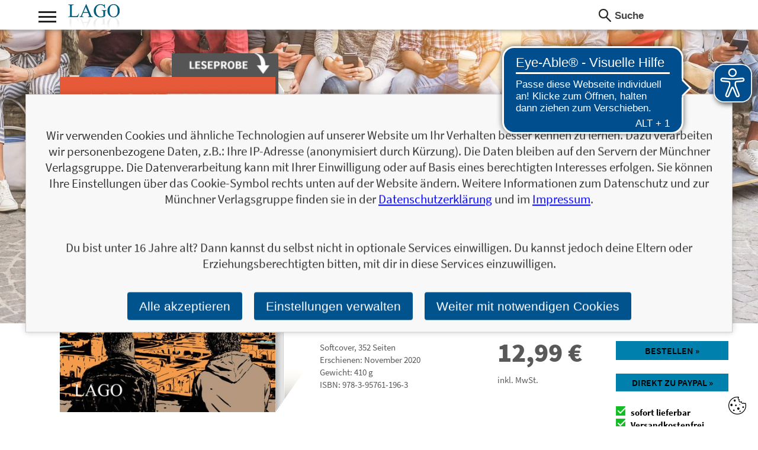

--- FILE ---
content_type: text/html; charset=utf-8
request_url: https://www.m-vg.de/lago/shop/article/20165-darius-der-grosse-fuehlt-sich-klein/
body_size: 8401
content:
<!DOCTYPE html>


<html lang="de" itemscope itemtype="http://schema.org/Book">
<head>
    <title>Darius der Große fühlt sich klein</title>
    <meta http-equiv="Content-Type" content="text/html; charset=utf-8"/>
    <meta name="viewport" content="width=device-width, initial-scale=1.0">

    
    <link rel="preload" href="/static/core/fonts/source-sans-pro-v14-latin-ext_latin-700.woff2?04c3a4ec1288" as="font">
    <link rel="preload" href="/static/core/fonts/source-sans-pro-v14-latin-ext_latin-italic.woff2?04c3a4ec1288" as="font">
    <link rel="preload" href="/static/core/fonts/source-sans-pro-v14-latin-ext_latin-regular.woff2?04c3a4ec1288" as="font">
    <link rel="preload" href="/static/core/fonts/source-sans-pro-v14-latin-ext_latin-900.woff2?04c3a4ec1288" as="font">
    <link rel="preload" href="/static/core/fonts/source-sans-pro-v14-latin-ext_latin-600.woff2?04c3a4ec1288" as="font">

    <link rel="stylesheet" href="/static/CACHE/css/output.69d0a77d7a4d.css" type="text/css">

    


    
    


    
    <meta name="description" content="Darius wei&amp;szlig; mehr &amp;uuml;ber die Gepflogenheiten von Hobbits als &amp;uuml;ber persische Traditionen. Doch sein erster Besuch im Iran wird sein Leben ver&amp;auml;ndern.&lt;br/&gt;Der depressive Teenager ist sich sicher, dass er dort genauso wenig dazugeh&amp;ouml;ren wird wie in den USA. Doch dann trifft er den Nachbarsjungen Sohrab. Von nun an verbringen sie die Tage gemeinsam, essen Faloodeh oder reden stundenlang an ihrem R&amp;uuml;ckzugsort &amp;uuml;ber den D&amp;auml;chern von Yazd.&lt;br/&gt;Gemeinsam mit Sohrab lernt Darius nicht nur die persische Kultur besser kennen, sondern vor allem sich selbst.&lt;br/&gt;Dieses Buch ist f&amp;uuml;r jeden, der sich manchmal verloren f&amp;uuml;hlt &amp;ndash; denn man kann sich wiederfinden.&lt;br/&gt;Ab 14 Jahren." />

    <!-- Schema.org information-->
    <meta itemprop="url" content="https://www.m-vg.de/lago/shop/article/20165-darius-der-grosse-fuehlt-sich-klein/">

    
    <meta itemprop="datePublished" content="2020-11-10">


    <!-- Twitter Card data -->
    <meta name="twitter:card" content="product">
    <meta name="twitter:site" content="Adib Khorram">
    <meta name="twitter:title" content="Darius der Große fühlt sich klein">
    <meta name="twitter:description" content="Darius wei&amp;szlig; mehr &amp;uuml;ber die Gepflogenheiten von Hobbits als &amp;uuml;ber persische Traditionen. Doch sein erster Besuch im Iran wird sein Leben ver&amp;auml;ndern.&lt;br/&gt;Der depressive Teenager ist sich sicher, dass er dort genauso wenig dazugeh&amp;ouml;ren wird wie in den USA. Doch dann trifft er den Nachbarsjungen Sohrab. Von nun an verbringen sie die Tage gemeinsam, essen Faloodeh oder reden stundenlang an ihrem R&amp;uuml;ckzugsort &amp;uuml;ber den D&amp;auml;chern von Yazd.&lt;br/&gt;Gemeinsam mit Sohrab lernt Darius nicht nur die persische Kultur besser kennen, sondern vor allem sich selbst.&lt;br/&gt;Dieses Buch ist f&amp;uuml;r jeden, der sich manchmal verloren f&amp;uuml;hlt &amp;ndash; denn man kann sich wiederfinden.&lt;br/&gt;Ab 14 Jahren.">
    

    
        
        
        
            <meta name="twitter:image" content="https://www.m-vg.de/mediafiles/Cover-2D/9783957611963.jpg.400x0_q85.jpg">
            <meta name="twitter:image:alt" content="Darius der Große fühlt sich klein">
        
    


    <meta name="twitter:data1" content="12,99 &euro;">
    <meta name="twitter:label1" content="Preis">
    <meta name="twitter:data2" content="Softcover, 352 Seiten">
    <meta name="twitter:label2" content="Produktinformationen">

    <!-- Open Graph data -->
    <meta property="og:title" content="Darius der Große fühlt sich klein" />

    

    <meta property="og:type" content="book" />
    <meta property="book:author" content="Adib Khorram">
    <meta property="book:isbn" content="978-3-95761-196-3">
    <meta property="book:release_date" content="2020-11-10">
    <meta property="book:tag" content="[&#x27;Adib Khorram&#x27;]">
    <meta property="book:tag" content="lago">
    <meta property="book:tag" content="Münchner Verlagsgruppe GmbH">

    
        
        
        
            <meta property="og:image" content="https://www.m-vg.de/mediafiles/Cover-2D/9783957611963.jpg.400x0_q85.jpg" />
            <meta property="og:image:secure_url" content="https://www.m-vg.de/mediafiles/Cover-2D/9783957611963.jpg.400x0_q85.jpg">
            <meta name="twitter:image:alt" content="Darius der Große fühlt sich klein">
        
    



    <meta property="og:url" content="https://www.m-vg.de/lago/shop/article/20165-darius-der-grosse-fuehlt-sich-klein/" />
    <meta property="og:description" content="Darius wei&amp;szlig; mehr &amp;uuml;ber die Gepflogenheiten von Hobbits als &amp;uuml;ber persische Traditionen. Doch sein erster Besuch im Iran wird sein Leben ver&amp;auml;ndern.&lt;br/&gt;Der depressive Teenager ist sich sicher, dass er dort genauso wenig dazugeh&amp;ouml;ren wird wie in den USA. Doch dann trifft er den Nachbarsjungen Sohrab. Von nun an verbringen sie die Tage gemeinsam, essen Faloodeh oder reden stundenlang an ihrem R&amp;uuml;ckzugsort &amp;uuml;ber den D&amp;auml;chern von Yazd.&lt;br/&gt;Gemeinsam mit Sohrab lernt Darius nicht nur die persische Kultur besser kennen, sondern vor allem sich selbst.&lt;br/&gt;Dieses Buch ist f&amp;uuml;r jeden, der sich manchmal verloren f&amp;uuml;hlt &amp;ndash; denn man kann sich wiederfinden.&lt;br/&gt;Ab 14 Jahren." />
    <meta property="og:locale" content="de_DE">



    

    

    
    

    
    <script async src="https://cdn.eye-able.com/configs/m-vg.de.js"></script>
    <script async src="https://cdn.eye-able.com/public/js/eyeAble.js"></script>

</head>

<body class="client_lago">

<div id="page">
    <header>
        <div class="maxwidth">
            <div id="nav_icon_wrapper" class="noprint">
                <div id="nav_icon">
                    <div class="nav_line nav_line1"></div>
                    <div class="nav_line nav_line2"></div>
                    <div class="nav_line nav_line3"></div>
                </div>
            </div>
            
                <div itemscope itemprop="publisher" itemtype="http://schema.org/Organization">
                    <meta itemprop="name" content="LAGO">
                <a id="logo" itemprop="url" content="/lago/shop/home/" href="/lago/shop/home/">
                    <div class="light-mode">
                        <img src="/static/core/gfx/header/logo-lago.png"
                     alt="LAGO"
                     srcset="/static/core/gfx/header/logo-lago@2x.png 2x"
                     itemprop="logo">
                    </div>
                    <div class="dark-mode">
                        <img src="/static/core/gfx/header/logo-lago_dark_mode.png"
                     alt="LAGO"
                     srcset="/static/core/gfx/header/logo-lago@2x_dark_mode.png 2x"
                     itemprop="logo">
                    </div>
                </a>
                </div>
            

            <div class="right">
                <form action="/search/" method="get" class="keywordsearch left">
                    <span class="icon"></span>
                    <input type="text" name="q" value="" placeholder="Suche"
                           onfocus="this.placeholder = ''" onblur="this.placeholder = 'Suche'"/>
                </form>

                




                
            </div>

            
            
            <nav>
                <div class="col col1">
                    <div class="item">
                        <h3>Themen</h3>
                        <ul>
                        
                            
                                <li>
                                    <a href="/lago/shop/kategorie/301-politik-gesellschaft/">Politik &amp; Gesellschaft</a>
                                </li>
                            
                                <li>
                                    <a href="/lago/shop/kategorie/302-sex-erotik/">Sex &amp; Erotik</a>
                                </li>
                            
                                <li>
                                    <a href="/lago/shop/kategorie/313-unterhaltung/">Unterhaltung</a>
                                </li>
                            
                                <li>
                                    <a href="/lago/shop/kategorie/314-biografien-schicksale/">Biografien &amp; Schicksale</a>
                                </li>
                            
                                <li>
                                    <a href="/lago/shop/kategorie/369-spannung-true-crime/">Spannung &amp; True Crime</a>
                                </li>
                            
                                <li>
                                    <a href="/lago/shop/kategorie/371-young-adult/">Young Adult</a>
                                </li>
                            
                                <li>
                                    <a href="/lago/shop/kategorie/372-liebe/">Liebe</a>
                                </li>
                            
                                <li>
                                    <a href="/lago/shop/kategorie/373-historischer-roman/">Historischer Roman</a>
                                </li>
                            
                                <li>
                                    <a href="/lago/shop/kategorie/398-fantasy-science-fiction/">Fantasy &amp; Science Fiction</a>
                                </li>
                            
                                <li>
                                    <a href="/lago/shop/kategorie/417-poesie/">Poesie</a>
                                </li>
                            
                                <li>
                                    <a href="/lago/shop/kategorie/420-spannung/">Spannung</a>
                                </li>
                            
                                <li>
                                    <a href="/lago/shop/kategorie/423-new-adult/">New Adult</a>
                                </li>
                            
                                <li>
                                    <a href="/lago/shop/kategorie/425-ausfuellen-und-schenken/">Ausfüllen und Schenken</a>
                                </li>
                            
                                <li>
                                    <a href="/lago/shop/kategorie/426-kalender/">Kalender</a>
                                </li>
                            
                        
                        </ul>
                    </div>
                </div>
                <div class="col col2">
                
                    <div class="item">
                        <h3>Titel</h3>
                        <div class="list">
                            
                            <a href="/search/?tl=1">1</a>
                            
                            <a href="/search/?tl=2">2</a>
                            
                            <a href="/search/?tl=3">3</a>
                            
                            <a href="/search/?tl=4">4</a>
                            
                            <a href="/search/?tl=5">5</a>
                            
                            <a href="/search/?tl=6">6</a>
                            
                            <a href="/search/?tl=7">7</a>
                            
                            <a href="/search/?tl=8">8</a>
                            
                            <a href="/search/?tl=9">9</a>
                            
                            <a href="/search/?tl=A">A</a>
                            
                            <a href="/search/?tl=B">B</a>
                            
                            <a href="/search/?tl=C">C</a>
                            
                            <a href="/search/?tl=D">D</a>
                            
                            <a href="/search/?tl=E">E</a>
                            
                            <a href="/search/?tl=F">F</a>
                            
                            <a href="/search/?tl=G">G</a>
                            
                            <a href="/search/?tl=H">H</a>
                            
                            <a href="/search/?tl=I">I</a>
                            
                            <a href="/search/?tl=J">J</a>
                            
                            <a href="/search/?tl=K">K</a>
                            
                            <a href="/search/?tl=L">L</a>
                            
                            <a href="/search/?tl=M">M</a>
                            
                            <a href="/search/?tl=N">N</a>
                            
                            <a href="/search/?tl=O">O</a>
                            
                            <a href="/search/?tl=P">P</a>
                            
                            <a href="/search/?tl=Q">Q</a>
                            
                            <a href="/search/?tl=R">R</a>
                            
                            <a href="/search/?tl=S">S</a>
                            
                            <a href="/search/?tl=T">T</a>
                            
                            <a href="/search/?tl=U">U</a>
                            
                            <a href="/search/?tl=V">V</a>
                            
                            <a href="/search/?tl=W">W</a>
                            
                            <a href="/search/?tl=X">X</a>
                            
                            <a href="/search/?tl=Y">Y</a>
                            
                            <a href="/search/?tl=Z">Z</a>
                            
                        </div>
                    </div>
                </div>
                
                <div class="col col4">
                    <div class="item">
                        <h3>Verlag</h3>
                        
                        
<ul>

    <li><a href="/ansprechpartner/">Ansprechpartner*innen</a></li>

    <li><a href="/Foreign-rights/">Foreign rights</a></li>

    <li><a href="/verlagsprogramm/">Verlagsprogramm</a></li>

    <li><a href="/nachhaltigkeit/">Nachhaltigkeit</a></li>

    <li><a href="/infos_blogger/">Für Blogger*innen</a></li>

    <li><a href="/handel/">Handel</a></li>

    <li><a href="/presse/">Presse</a></li>

    <li><a href="/manuskripteinsendungen/">Manuskripteinsendungen</a></li>

    <li><a href="/barrierefreiheit/">Barrierefreiheit</a></li>

    <li><a href="/jobs-und-karriere/">Unsere Stellenanzeigen</a></li>

    <li><a href="/wir-als-arbeitgeber/">Wir als Arbeitgeber</a></li>

    <li><a href="/unsere-verantwortung/">Unsere Verantwortung</a></li>

    <li><a href="/agb/">AGB</a></li>

    <li><a href="/impressum/">Impressum</a></li>

    <li><a href="/datenschutz/">Datenschutz</a></li>

    <li><a href="/kontakt/">Kontakt</a></li>
</ul>

                    </div>
                </div>
                <div class="col col5 last">
                    <div class="item">
                        <h3>Verlagsgruppe</h3>
                        <ul class="light-mode">
                            <li><a href="/"><img
                                    src="/static/core/gfx/header/logo-muenchner-verlagsgruppe.png"
                                    srcset="/static/core/gfx/header/logo-muenchner-verlagsgruppe%402x.png 2x"
                                    alt="Münchner Verlagsguppe"/></a></li>
                            <li><a href="/riva/shop/home/"><img
                                    src="/static/core/gfx/header/logo-riva.png"
                                    srcset="/static/core/gfx/header/logo-riva%402x.png 2x"
                                    alt="riva"/></a></li>
                            <li><a href="/mvg/shop/home/"><img
                                    src="/static/core/gfx/header/logo-mvg.png"
                                    srcset="/static/core/gfx/header/logo-mvg%402x.png 2x"
                                    alt="mvg"/></a></li>
                            <li><a href="/lago/shop/home/"><img
                                    src="/static/core/gfx/header/logo-lago.png"
                                    srcset="/static/core/gfx/header/logo-lago%402x.png 2x"
                                    alt="LAGO"/></a></li>
                            <li><a href="/audio-verlag-muenchen/shop/home/"><img
                                    src="/static/core/gfx/header/logo-audio-verlag-muenchen.png"
                                    srcset="/static/core/gfx/header/logo-audio-verlag-muenchen%402x.png 2x"
                                    alt="LAGO"/></a></li>
                            <li><a href="/finanzbuchverlag/shop/home/"><img
                                    src="/static/core/gfx/header/logo-finanzbuchverlag.png"
                                    srcset="/static/core/gfx/header/logo-finanzbuchverlag%402x.png 2x"
                                    alt="Finanzbuch Verlag"/></a></li>
                            <li><a href="/redline/shop/home/"><img
                                    src="/static/core/gfx/header/logo-redline.png"
                                    srcset="/static/core/gfx/header/logo-redline%402x.png 2x"
                                    alt="REDLINE"/></a></li>
                            <li><a href="/mi/shop/home/"><img
                                    src="/static/core/gfx/header/logo-mi.png"
                                    srcset="/static/core/gfx/header/logo-mi%402x.png 2x"
                                    alt="mi"/></a></li>
                        </ul>
                        <ul class="dark-mode">
                            <li><a href="/"><img
                                    src="/static/core/gfx/header/logo-muenchner-verlagsgruppe_dark_mode.png"
                                    srcset="/static/core/gfx/header/logo-muenchner-verlagsgruppe%402x_dark_mode.png 2x"
                                    alt="Münchner Verlagsguppe"/></a></li>
                            <li><a href="/riva/shop/home/"><img
                                    src="/static/core/gfx/header/logo-riva_dark_mode.png"
                                    srcset="/static/core/gfx/header/logo-riva%402x_dark_mode.png 2x"
                                    alt="riva"/></a></li>
                            <li><a href="/mvg/shop/home/"><img
                                    src="/static/core/gfx/header/logo-mvg_dark_mode.png"
                                    srcset="/static/core/gfx/header/logo-mvg%402x_dark_mode.png 2x"
                                    alt="mvg"/></a></li>
                            <li><a href="/lago/shop/home/"><img
                                    src="/static/core/gfx/header/logo-lago_dark_mode.png"
                                    srcset="/static/core/gfx/header/logo-lago%402x_dark_mode.png 2x"
                                    alt="LAGO"/></a></li>
                            <li><a href="/audio-verlag-muenchen/shop/home/"><img
                                    src="/static/core/gfx/header/logo-audio-verlag-muenchen_dark_mode.png"
                                    srcset="/static/core/gfx/header/logo-audio-verlag-muenchen%402x_dark_mode.png 2x"
                                    alt="LAGO"/></a></li>
                            <li><a href="/finanzbuchverlag/shop/home/"><img
                                    src="/static/core/gfx/header/logo-finanzbuchverlag_dark_mode.png"
                                    srcset="/static/core/gfx/header/logo-finanzbuchverlag%402x_dark_mode.png 2x"
                                    alt="Finanzbuch Verlag"/></a></li>
                            <li><a href="/redline/shop/home/"><img
                                    src="/static/core/gfx/header/logo-redline_dark_mode.png"
                                    srcset="/static/core/gfx/header/logo-redline%402x_dark_mode.png 2x"
                                    alt="REDLINE"/></a></li>
                            <li><a href="/mi/shop/home/"><img
                                    src="/static/core/gfx/header/logo-mi_dark_mode.png"
                                    srcset="/static/core/gfx/header/logo-mi%402x_dark_mode.png 2x"
                                    alt="mi"/></a></li>
                        </ul>
                    </div>
                </div>
                <div class="clear"></div>

                <form action="/search/" method="get" id="search-form" class="keywordsearch mobileonly">
                    <span class="icon"></span>
                    <input type="text" name="q" value="" placeholder="Suche" onfocus="this.placeholder = ''"
                           onblur="this.placeholder = 'Suche'" />
                </form>

                <div class="light-mode">
                    <div class="footerimg"><a href="/"><img src="/static/core/gfx/mvg_logo.png"
                                                    srcset="/static/core/gfx/mvg_logo2x.png 2x"
                                                    alt="mvg"/></a></div>
                </div>
                <div class="dark-mode">
                    <div class="footerimg"><a href="/"><img src="/static/core/gfx/mvg_logo_dark_mode.png"
                                                    srcset="/static/core/gfx/mvg_logo2x_dark_mode.png 2x"
                                                    alt="mvg"/></a></div>
                </div>
            </nav>


        </div>
    </header>

    <div id="content">


        


        


<style>
    button.button.signal {
        display: block;
        width: 100%;
        text-align: center;
        padding-left: 0;
        padding-right: 0;
        font-family: "Source Sans Pro", sans-serif;
    }

    #loading-spinner span {
        filter: blur(0.9px);
    }

    #loading-spinner {
        display: none;
        background-image: url(/static/core/img/loading-spin-ppd.gif);
        background-repeat: no-repeat;
        background-position: center;
        opacity: 0.4;
        background-size: auto 36px;
    }

</style>

<!-- Motiv Buchdetail -->
<section class="element_detail_motiv borderbottom">
    <div class="bgimage">
        <div class="inner">
            <div class="maxwidth">
            

    
    
    
    

    
     
     
    
    
    
    
    
    

    <div class="bookimage h-l effect3d s-l softcover extract">
        <div class="bookinner">
            
            <div class="cover-wrapper" style="background-image: url('/mediafiles/Cover-2D/9783957611963.jpg.400x0_q85.jpg');">

                <div class="image-extract-wrapper">

                    <div itemprop="image" itemscope itemtype="http://schema.org/ImageObject">
                        <picture>
                            <source srcset="/mediafiles/Cover-2D/9783957611963.jpg.150x0_q85.jpg, /mediafiles/Cover-2D/9783957611963.jpg.400x0_q85.jpg 2x" media="(max-width: 499px)">
                            <img itemprop="url" class="itemimg" src="/mediafiles/Cover-2D/9783957611963.jpg.400x0_q85.jpg" srcset="/mediafiles/Cover-2D/9783957611963.jpg.800x0_q85.jpg 2x"
                                 alt="Darius der Große fühlt sich klein">
                        </picture>
                    </div>

                    
                    <a href="/mediafiles/Leseprobe/9783957611963.pdf" target="_blank">
                        <img class="extract" src="/static/core/gfx/leseprobe.png"
                             srcset="/static/core/gfx/leseprobe2x.png 2x" alt="Leseprobe"/>
                    </a>
                    

                </div>

                <div class="pages">
                    <div class="pagestop"></div>
                    <div class="pagesbottom"></div>
                </div>

                <div class="shadow-wrapper">
                    <img class="shadow" src="/static/core/gfx/bookbig-book-shadow.png" alt=""/>
                </div>

            </div>
            
        </div>
    </div>

            </div>
        </div>
    </div>
    <div class="textrow maxwidth">
        <div class="detailinfo">
        
            <h3>
                
                    <span  itemscope="" itemtype="http://schema.org/Person" itemprop="author" >
                        <span  itemprop="name" >Adib Khorram</span> 
                    </span>
                
            </h3>
        
            <h1 itemprop="name">Darius der Große fühlt sich klein</h1>
        
        </div>
    </div>
    <div class="maxwidth">
        <div class="infos">
            <div class="text">
                <div class="col col1">
                    
                    <div clasS="infos">
                        <span>Softcover</span>, <span itemprop="numberOfPages">352</span> Seiten
                    </div>
                    
                
                    <div class="infos">
                    
                        Erschienen: November 2020
                    
                    </div>
                
                
                    <div class="infos">Gewicht: 410&nbsp;g</div>
                
                
                    <div class="infos">ISBN: <span itemprop="isbn">978-3-95761-196-3</span></div>
                
                </div>
                <div class="col col2" itemprop="offers" itemscope itemtype="http://schema.org/Offer">
                    <div class="price" itemprop="price" content="12.99">12,99 <span itemprop="priceCurrency" content="EUR">&euro;</span></div>
                    <div class="infos">inkl. MwSt.</div>
                    <meta itemprop="url" content="https://www.m-vg.de/lago/shop/article/20165-darius-der-grosse-fuehlt-sich-klein/">
                    <link itemprop="availability" href="https://schema.org/InStock" />
                    <meta itemprop="availabilityStarts" content="2020-11-10T05:00+0100">
                </div>
                <div class="col col3">
                    <div class="order">
                        <a href="/shop/cart/sofortkauf/20165/" rel="nofollow" class="button signal">
                            
                            Bestellen &raquo;
                            
                        </a>
                    </div>
                    
                    <div class="order">
                        <form onsubmit="return submit_to_telecash(this);" action="https://www.ipg-online.com/connect/gateway/processing" method="post">
                            <button class="button signal" >Direkt zu Paypal &raquo;</button>
                        </form>
                        <button id="loading-spinner" class="button signal" disabled><span>Direkt zu Paypal &raquo;</span></button>
                    </div>
                    
                    
                    
                        <div class="infos">
                            <div class="delivery">
                                <div class="status available">
                                    sofort lieferbar
                                </div>
                            </div>
                        </div>
                    
                    
                    <div class="infos delivery">
                        <div class="status available">
                            Versandkostenfrei <br/>
                            innerhalb Deutschlands
                        </div>
                    </div>
                    
                </div>
            </div>
        </div>

        <div class="sharebar">
            <a href="https://www.facebook.com/sharer/sharer.php?u=https%3A//www.m-vg.de/lago/shop/article/20165-darius-der-grosse-fuehlt-sich-klein/"
               class="share fb">
                <span class="icon"></span>
                <span class="text">Facebook</span>
            </a>
            <a href="https://twitter.com/home?status=https%3A//www.m-vg.de/lago/shop/article/20165-darius-der-grosse-fuehlt-sich-klein/" class="share tw">
                <span class="icon"></span>
                <span class="text">Twitter</span>
            </a>
        </div>
    </div>

</section>




    
    
    
<style type="text/css">
    .element_detail_motiv .bgimage .inner {
        background-image: url(/mediafiles/kategorie/hintergrund/young_adult.jpg.1600x0_q85.jpg);
    }
    @media
    only screen and (-webkit-min-device-pixel-ratio: 2),
    only screen and (   min--moz-device-pixel-ratio: 2){
    .element_detail_motiv .bgimage .inner{
        background-image: url(/mediafiles/kategorie/hintergrund/young_adult.jpg.3200x0_q85.jpg);
    }
    }
    @media only screen and(max-width: 480px){
    .element_detail_motiv .bgimage .inner{
        background-image: url(/mediafiles/kategorie/hintergrund/young_adult.jpg.960x0_q85.jpg);
    }
    }

</style>








<!-- Baustein: Aus dem Inhalt -->
<section class="element_detail_inhalt borderbottom cols">
    <div class="maxwidth">
        <div class="col-left">
            <h2 class="element_headline">Aus dem Inhalt</h2>
        </div>
        <div class="text col-right textstyle">
            <div itemprop="description">Darius wei&szlig; mehr &uuml;ber die Gepflogenheiten von Hobbits als &uuml;ber persische Traditionen. Doch sein erster Besuch im Iran wird sein Leben ver&auml;ndern.<br/>Der depressive Teenager ist sich sicher, dass er dort genauso wenig dazugeh&ouml;ren wird wie in den USA. Doch dann trifft er den Nachbarsjungen Sohrab. Von nun an verbringen sie die Tage gemeinsam, essen Faloodeh oder reden stundenlang an ihrem R&uuml;ckzugsort &uuml;ber den D&auml;chern von Yazd.<br/>Gemeinsam mit Sohrab lernt Darius nicht nur die persische Kultur besser kennen, sondern vor allem sich selbst.<br/>Dieses Buch ist f&uuml;r jeden, der sich manchmal verloren f&uuml;hlt &ndash; denn man kann sich wiederfinden. Ab 14 Jahren.</div>

            <div class="infos">
                <ul>
                    
                    <li><a href="/mediafiles/Leseprobe/9783957611963.pdf" target="_blank">Zur Leseprobe</a></li>
                    
                    
                </ul>
            </div>
        </div>
    </div>
</section>


<!-- Baustein: andere Ausgaben -->








<!-- Baustein: Warnhinweise -->


<!-- Baustein: Autoren -->

<section class="element_detail_autoren borderbottom cols">
    
    
    <div class="maxwidth">
        <div class="col-left">
            <h2 class="element_headline">
                

                    Über Adib Khorram

                
            </h2>
        </div>
        <div class="col-right">
            <div class="autor">
                
                
                
                <div class="image"><img src="/mediafiles/Autorenfotos/Khorram_Adib_3016828_129792_final_PRINT.jpg.90x0_q85.jpg" srcset="/mediafiles/Autorenfotos/Khorram_Adib_3016828_129792_final_PRINT.jpg.180x0_q85.jpg 2x" alt="Adib Khorram"/></div>
                
                
                
                
                <div class="text textstyle">
                    Adib Khorram lebt in Kansas City, Missouri. Wenn er gerade nicht schreibt (oder seinem Tagesjob als Grafikdesigner nachgeht), versucht er, seinen Schwimmrekord zu brechen, zu lernen, wie man einen Lutz springt oder er macht sich einfach eine Tasse Oolong-Tee ziehen.
                </div>
                
                <div class="infos">
                <ul><li><a href="/autor/9652-adib-khorram/">Zum Profil von Adib Khorram</a></li></ul>
                </div>
                 
                
                

            </div>
        </div>
    </div>
    
    
</section>



<!-- Baustein: Newsletter -->
<section class="element_detail_presse borderbottom cols">
    <div class="maxwidth">
        <div class="col-left">
            <h2 class="element_headline">Newsletter</h2>
        </div>
        <div class="col-right element_cart1_address">
        
            



<form class="newsletter_subscription formstyle" method="POST" action="/news/generic/">

    <input type="hidden" name="csrfmiddlewaretoken" value="I7eMGwE5hCUDlYwqT6dLsHgd6RmfuHJNfwJ8GIOAVWMHnh9YQQnQgL6scUdPeQxf">

    <input type="hidden" name="sammelaktion" value="9">
    <input type="hidden" name="incentive" value="">
    <input type="hidden" name="source" value="/lago/shop/article/20165-darius-der-grosse-fuehlt-sich-klein/ ">
    <input type="hidden" name="code" value="">
    <input type="hidden" name="interesse" value="9783957611963">
    <input type="hidden" name="email_sent_url" value="/news/generic/eingetragen/">
    <input type="hidden" name="danke_url" value="/news/generic/danke/">
    <input type="hidden" name="hash" value="Ii9uZXdzL2dlbmVyaWMvZWluZ2V0cmFnZW4vL25ld3MvZ2VuZXJpYy9kYW5rZS85Ig:1vioZb:bXZngdFN_mFSCeWGNnzClqwy1CBDBK5t-3vUxLkgREM">
    <input type="text" name="email" style="display: none;"> 

    <div class="row headline">
        <div class="item">
            <p>
                Ja, ich will mit dem kostenlosen LAGO-Newsletter über die aktuellen Neuerscheinungen und Aktionen informiert bleiben.
            </p>
        </div>
    </div>

    <div class="row">
        <div class="item ">
            <label for="newsletter_email">E-Mail-Adresse:</label>


            <input id="newsletter_email" name="adresse" type="email" />
            <input type="submit" id="newsletter-button" class="button signal"
                   value="Jetzt bestellen!" />
        </div>
    </div>

    <div class="row headline">
        <div class="item newsletter_subscription_response">
        </div>
    </div>
</form>




        
        </div>
    </div>
</section>



<!-- Baustein: Pressekontakt -->
<section class="element_detail_presse cols">
    <div class="maxwidth">
        <div class="col-left">
            <h2 class="element_headline">Pressekontakt</h2>
        </div>
        <div class="col-right">
            <div class="adresse">
                Münchner Verlagsgruppe GmbH<br/>
                Presseabteilung<br/>
                Türkenstraße 89<br/>
                80799 München<br/>
                <a href="mailto:presse@m-vg.de?subject=Frage%20zu%3A%20%C2%BBDarius%20der%20Gro%C3%9Fe%20f%C3%BChlt%20sich%20klein%C2%AB">presse@m-vg.de</a>
            </div>
            <div class="infos">
                <!-- TODO: auf neues Medien Modell umschreiben, so wie schon bei Leseprobe  -->
                
    <ul>
        
        <li><a href="/mediafiles/Cover-2D/9783957611963.jpg" target="_blank">Highres Buchcover 2D JPG</a></li>
        
        
        <li><a href="/mediafiles/Cover-3D/9783957611963.png" target="_blank">Highres Buchcover 3D</a></li>
        
        
        <li><a href="/mediafiles/Leseprobe/9783957611963.pdf" target="_blank">Leseprobe PDF</a></li>
        
        
        
    </ul>

                <p>
                    Für Ihre journalistische Arbeit stehen wir Ihnen gerne zur Verfügung. Bitte besuchen Sie unseren
                    Pressebereich für weitere Informationen.
                </p>
            </div>
        </div>
    </div>
</section>


<script id="jsonld_artikel" type="application/ld+json">
    {
        "@context": "https://schema.org",
        "@type": "Product",
        "name": "Darius der Große fühlt sich klein",
        "gtin13": "9783957611963",
        "image": ["/mediafiles/Cover-2D/9783957611963.jpg"],
        "description": "Darius wei&szlig; mehr &uuml;ber die Gepflogenheiten von Hobbits als &uuml;ber persische Traditionen. Doch sein erster Besuch im Iran wird sein Leben ver&auml;ndern.Der depressive Teenager ist sich sicher, dass er dort genauso wenig dazugeh&ouml;ren wird wie in den USA. Doch dann trifft er den Nachbarsjungen Sohrab. Von nun an verbringen sie die Tage gemeinsam, essen Faloodeh oder reden stundenlang an ihrem R&uuml;ckzugsort &uuml;ber den D&auml;chern von Yazd.Gemeinsam mit Sohrab lernt Darius nicht nur die persische Kultur besser kennen, sondern vor allem sich selbst.Dieses Buch ist f&uuml;r jeden, der sich manchmal verloren f&uuml;hlt &ndash; denn man kann sich wiederfinden. Ab 14 Jahren.",
        "brand": {
            "@type": "Brand",
            "name": "LAGO",
            "url": "/lago/shop/home/",
            "logo": ["/static/core/gfx/header/logo-lago.png", "/static/core/gfx/header/logo-lago_dark_mode.png"]
        },
        "offers": {
            "@type": "Offer",
            "url": "https://www.m-vg.de/lago/shop/article/20165-darius-der-grosse-fuehlt-sich-klein/",
            "priceCurrency": "EUR",
            "price": "12.99",
            "availability": "https://schema.org/InStock",
            "availabilityStarts": "2020-11-10T05:00+0100"
        }
    }
</script>



<script>
    function submit_to_telecash(e) {
        e.preventDefault;

        $(e).hide();
        $("#loading-spinner").show();

        /* verhindert, dass die Form doppelt abgeschickt wird (multiple klicks hintereinander) */
        var el = $(e).find('button')[0];

        $(el).prop('disabled', true);

        /*
        setTimeout(function(){
            $(el).prop('disabled', false);
        }, 3000);
        */


        var a_pk = "20165";
        var csrf_token = "I7eMGwE5hCUDlYwqT6dLsHgd6RmfuHJNfwJ8GIOAVWMHnh9YQQnQgL6scUdPeQxf";
        var url_to = '/shop/bestellung/neu/';
        $.ajax({
            type: 'POST',
            dataType: "json",
            url: url_to,
            headers: {"X-CSRFToken": csrf_token},
            data: {artikel_pk: a_pk},
            success: function(data) {
                $.each(data, function(key, v){
                    var input = $("<input>", {'type': 'hidden', 'name': key, 'value': v});
                    $(e).append(input);
                });
                e.submit();
            }
        });

        return false;
    }
</script>



    </div>

    <footer>
        <div class="maxwidth">
            <div class="left">
                <div class="box">
                    <h3>Kontakt & Produktinfos</h3>
                    <div class="inner">
                        Münchner Verlagsgruppe GmbH<br/>
                        Türkenstraße 89<br/>
                        80799 München<br/>
                        <br/>
                        Tel: +49 89 65 12 85 -0<br/>
                        E-Mail: <a href="mailto:info@m-vg.de">info@m-vg.de</a><br/>
                        <br/>
                        <div class="footerimg"><img src="/static/core/gfx/footer_logo.png" alt=""/></div>
                                                    <!--srcset="/static/core/gfx/footer_logo2x.png 2x"-->
                    </div>
                </div>
            </div>
            <div class="right">
                
                <div class="col col2">
                    <div class="item">
                        <h3>Bücher</h3>
                        <ul>
                            <li><a href="/lago/shop/demnaechst/">Erscheint demnächst</a></li>
                            <li><a href="/lago/shop/neuheiten/">Neuerscheinungen</a></li>
                        </ul>
                    </div>
                </div>
                

                <div class="col col3">
                    <div class="item">
                        <h3>Titel</h3>
                        <div class="list">
                            
                            <a href="/search/?tl=1">1</a>
                            
                            <a href="/search/?tl=2">2</a>
                            
                            <a href="/search/?tl=3">3</a>
                            
                            <a href="/search/?tl=4">4</a>
                            
                            <a href="/search/?tl=5">5</a>
                            
                            <a href="/search/?tl=6">6</a>
                            
                            <a href="/search/?tl=7">7</a>
                            
                            <a href="/search/?tl=8">8</a>
                            
                            <a href="/search/?tl=9">9</a>
                            
                            <a href="/search/?tl=A">A</a>
                            
                            <a href="/search/?tl=B">B</a>
                            
                            <a href="/search/?tl=C">C</a>
                            
                            <a href="/search/?tl=D">D</a>
                            
                            <a href="/search/?tl=E">E</a>
                            
                            <a href="/search/?tl=F">F</a>
                            
                            <a href="/search/?tl=G">G</a>
                            
                            <a href="/search/?tl=H">H</a>
                            
                            <a href="/search/?tl=I">I</a>
                            
                            <a href="/search/?tl=J">J</a>
                            
                            <a href="/search/?tl=K">K</a>
                            
                            <a href="/search/?tl=L">L</a>
                            
                            <a href="/search/?tl=M">M</a>
                            
                            <a href="/search/?tl=N">N</a>
                            
                            <a href="/search/?tl=O">O</a>
                            
                            <a href="/search/?tl=P">P</a>
                            
                            <a href="/search/?tl=Q">Q</a>
                            
                            <a href="/search/?tl=R">R</a>
                            
                            <a href="/search/?tl=S">S</a>
                            
                            <a href="/search/?tl=T">T</a>
                            
                            <a href="/search/?tl=U">U</a>
                            
                            <a href="/search/?tl=V">V</a>
                            
                            <a href="/search/?tl=W">W</a>
                            
                            <a href="/search/?tl=X">X</a>
                            
                            <a href="/search/?tl=Y">Y</a>
                            
                            <a href="/search/?tl=Z">Z</a>
                            
                        </div>
                    </div>
                    <div class="item">
                        <h3>Autoren</h3>
                        <div class="list">
                            
                            <a href="/search/?al=A">A</a>
                            
                            <a href="/search/?al=B">B</a>
                            
                            <a href="/search/?al=C">C</a>
                            
                            <a href="/search/?al=D">D</a>
                            
                            <a href="/search/?al=E">E</a>
                            
                            <a href="/search/?al=F">F</a>
                            
                            <a href="/search/?al=G">G</a>
                            
                            <a href="/search/?al=H">H</a>
                            
                            <a href="/search/?al=I">I</a>
                            
                            <a href="/search/?al=J">J</a>
                            
                            <a href="/search/?al=K">K</a>
                            
                            <a href="/search/?al=L">L</a>
                            
                            <a href="/search/?al=M">M</a>
                            
                            <a href="/search/?al=N">N</a>
                            
                            <a href="/search/?al=O">O</a>
                            
                            <a href="/search/?al=P">P</a>
                            
                            <a href="/search/?al=Q">Q</a>
                            
                            <a href="/search/?al=R">R</a>
                            
                            <a href="/search/?al=S">S</a>
                            
                            <a href="/search/?al=T">T</a>
                            
                            <a href="/search/?al=U">U</a>
                            
                            <a href="/search/?al=V">V</a>
                            
                            <a href="/search/?al=W">W</a>
                            
                            <a href="/search/?al=X">X</a>
                            
                            <a href="/search/?al=Y">Y</a>
                            
                            <a href="/search/?al=Z">Z</a>
                            
                        </div>
                    </div>
                </div>
                <div class="col col4">
                    <div class="item">
                        <h3>Verlag</h3>
                        
                        
<ul>

    <li><a href="/ansprechpartner/">Ansprechpartner*innen</a></li>

    <li><a href="/Foreign-rights/">Foreign rights</a></li>

    <li><a href="/verlagsprogramm/">Verlagsprogramm</a></li>

    <li><a href="/nachhaltigkeit/">Nachhaltigkeit</a></li>

    <li><a href="/infos_blogger/">Für Blogger*innen</a></li>

    <li><a href="/handel/">Handel</a></li>

    <li><a href="/presse/">Presse</a></li>

    <li><a href="/manuskripteinsendungen/">Manuskripteinsendungen</a></li>

    <li><a href="/barrierefreiheit/">Barrierefreiheit</a></li>

    <li><a href="/jobs-und-karriere/">Unsere Stellenanzeigen</a></li>

    <li><a href="/wir-als-arbeitgeber/">Wir als Arbeitgeber</a></li>

    <li><a href="/unsere-verantwortung/">Unsere Verantwortung</a></li>

    <li><a href="/agb/">AGB</a></li>

    <li><a href="/impressum/">Impressum</a></li>

    <li><a href="/datenschutz/">Datenschutz</a></li>

    <li><a href="/kontakt/">Kontakt</a></li>
</ul>

                    </div>
                </div>
                <div class="col col5 last">
                    <div class="item">
                        <h3>Verlagsgruppe</h3>
                        <ul>
                            <li><a href="/riva/shop/home/"><img
                                    src="/static/core/gfx/footer_riva.png"
                                    srcset="/static/core/gfx/riva_footer2x.png 2x"
                                    alt="riva"/></a></li>
                            <li><a href="/mvg/shop/home/"><img
                                    src="/static/core/gfx/footer_partner4.png"
                                    srcset="/static/core/gfx/mvg_footer2x.png 2x"
                                    alt="mvg"/></a></li>
                            <li><a href="/lago/shop/home/"><img
                                    src="/static/core/gfx/footer_partner5.png"
                                    srcset="/static/core/gfx/lago_footer2x.png 2x"
                                    alt="LAGO"/></a></li>
                            <li><a href="/audio-verlag-muenchen/shop/home/"><img
                                    src="/static/core/gfx/logo-audio-verlag-muenchen-footer.png"
                                    srcset="/static/core/gfx/logo-audio-verlag-muenchen%402x-footer.png 2x"
                                    alt="LAGO"/></a></li>
                            <li><a href="/finanzbuchverlag/shop/home/"><img
                                    src="/static/core/gfx/logo-finanzbuchverlag-footer.png"
                                    srcset="/static/core/gfx/logo-finanzbuchverlag%402x-footer.png 2x"
                                    alt="Finanzbuch Verlag"/></a></li>
                            <li><a href="/redline/shop/home/"><img
                                    src="/static/core/gfx/footer_partner2.png"
                                    srcset="/static/core/gfx/redline_footer2x.png 2x"
                                    alt="REDLINE"/></a></li>
                            <li><a href="/mi/shop/home/"><img src="/static/core/gfx/footer_partner3.png"
                                                                     srcset="/static/core/gfx/mi_footer2x.png 2x"
                                                                     alt="mi"/></a>
                            </li>

                        </ul>
                    </div>
                </div>
            </div>
        </div>
        <div class="maxwidth">
            <div class="box">
                <div class="inner">
                
                
                    <small>Bildnachweis: Disobey Art, shutterstock.com | AfsonehKhorram</small>
                
                

                </div>
            </div>
        </div>
    </footer>

</div>


    <script src="/static/core/js/jquery.min.js"></script>
    


<script src="/static/CACHE/js/output.1c0cc1efa7ca.js"></script>




<script>
    function submit_to_telecash(e) {
        e.preventDefault;

        $(e).hide();
        $("#loading-spinner").show();

        /* verhindert, dass die Form doppelt abgeschickt wird (multiple klicks hintereinander) */
        var el = $(e).find('button')[0];

        $(el).prop('disabled', true);

        /*
        setTimeout(function(){
            $(el).prop('disabled', false);
        }, 3000);
        */


        var a_pk = "20165";
        var csrf_token = "I7eMGwE5hCUDlYwqT6dLsHgd6RmfuHJNfwJ8GIOAVWMHnh9YQQnQgL6scUdPeQxf";
        var url_to = '/shop/bestellung/neu/';
        $.ajax({
            type: 'POST',
            dataType: "json",
            url: url_to,
            headers: {"X-CSRFToken": csrf_token},
            data: {artikel_pk: a_pk},
            success: function(data) {
                $.each(data, function(key, v){
                    var input = $("<input>", {'type': 'hidden', 'name': key, 'value': v});
                    $(e).append(input);
                });
                e.submit();
            }
        });

        return false;
    }
</script>



<div id="cookie-banner" class="element_intro">
    <p class="text">
        Wir verwenden Cookies und ähnliche Technologien auf unserer Website um Ihr Verhalten besser kennen zu lernen. Dazu verarbeiten wir personenbezogene Daten, z.B.:  Ihre IP-Adresse (anonymisiert durch Kürzung). Die Daten bleiben auf den Servern der Münchner Verlagsgruppe. Die Datenverarbeitung kann mit Ihrer Einwilligung oder auf Basis eines berechtigten Interesses erfolgen. Sie können Ihre Einstellungen über das Cookie-Symbol rechts unten auf der Website ändern. Weitere Informationen zum Datenschutz und zur Münchner Verlagsgruppe finden sie in der <a href="/datenschutz/">Datenschutzerklärung</a> und im <a href="/impressum/">Impressum</a>.
        </p>
    <p class="text">
        Du bist unter 16 Jahre alt? Dann kannst du selbst nicht in optionale Services einwilligen. Du kannst jedoch deine Eltern oder Erziehungsberechtigten bitten, mit dir in diese Services einzuwilligen.
        </p>
    <div class="button-container">
        <button class="accept-cookies text">Alle akzeptieren</button>
        <button class="manage-cookies text">Einstellungen verwalten</button>
        <button class="decline-cookies text">Weiter mit notwendigen Cookies</button>
    </div>
</div>

<div id="cookie-settings-popup" class="element_intro">
    <h2>Cookies verwalten</h2>
    <p class="text">
        Bitte wählen Sie aus, welche Cookies Sie zulassen möchten.
    </p>
    <form>
        <div id="checkbox-wrapper" class="element_intro">
            <label>
                <input style="accent-color: #bfbcbb;" type="checkbox" name="necessary_cookies" checked onclick="return false;">
                <span class="text">Essentiell</span>
            </label>
            <label>
                <input type="checkbox" name="statistic_cookies">
                <span class="text">Statistik</span>
            </label>
        </div>
        <br>
        <div class="button-container">
            <button id="save-configured-settings" type="submit" class="text">Speichern</button>
            <button type="button" class="cancel text">Abbrechen</button>
        </div>
    </form>
</div>

<div id="cookies-verwalten">
    <a id="cookie-verwalten-btn"><img src="/static/core/img/Cookie.svg" alt="Datenschutzeinstellungen (Cookies)"></a>
</div>

<script src="/static/core/js/cookie_consent.js"></script>
<link rel="stylesheet" type="text/css" href="/static/core/css/cookie_consent.css">

</body>
</html>

--- FILE ---
content_type: application/javascript
request_url: https://www.m-vg.de/static/CACHE/js/output.1c0cc1efa7ca.js
body_size: 2232
content:
var $window=$(window);var windowWidth=$window.width();$(document).ready(function(){"use strict";var initPage=function(){if(windowWidth<1000){$('body').addClass('mobileview');}else{$('body').removeClass('mobileview');}}
initPage();$window.on('resize',function(){windowWidth=$window.width();initPage();});var getBrowserInfos=function(){var browser={};var ua=navigator.userAgent;if(ua.match(/Edge/)){browser.name="Edge";var version=ua.match(/Edge\/[\d|.]+/);version=version[0];version=version.match(/[\d|.]+/);browser.version=version[0];}else if(ua.match(/Safari/)){browser.name="Safari";var version=ua.match(/Version\/[\d|.]+/);if(!version){browser.version="unknown";}else{version=version[0];version=version.match(/[\d|.]+/);browser.version=version[0];};}else if(ua.match(/Chrome/)){browser.name="Chrome";var version=ua.match(/Chrome\/[\d|.]+/);version=version[0];version=version.match(/[\d|.]+/);browser.version=version[0];}else if(ua.match(/Firefox/)){browser.name="Firefox";var version=ua.match(/Firefox\/[\d|.]+/);version=version[0];version=version.match(/[\d|.]+/);browser.version=version[0];}else if(ua.match(/Opera/)){browser.name="Opera";var version=ua.match(/Version\/[\d|.]+/);version=version[0];version=version.match(/[\d|.]+/);browser.version=version[0];}else if(ua.match(/MSIE/)){browser.name="Internet Explorer";var version=ua.match(/MSIE [\d|.]+/);version=version[0];version=version.match(/[\d|.]+/);browser.version=version[0];}else if(ua.match(/Trident\/7.0/)){browser.name="Internet Explorer";browser.version="11.0";}else{browser.name="andere";browser.version="1.0";}
browser.version_short=browser.version.match(/^(\d+)/)[0];return browser;};try{var browser=getBrowserInfos();var string="ua-"+browser.name.replace(/\s/,"-")
+" ua-"+browser.name.replace(/\s/,"-")+"-"+browser.version_short;string=string.toLowerCase();$('body').addClass(string);}catch(e){if(window.console&&console.log){console.log(e);}}});$(document).ready(function(){"use strict";$('#nav_icon, #logo').on('mouseenter',function(){$('nav, header').addClass('open');});$('header').on('mouseleave',function(){$('nav, header').removeClass('open');});$('header .right .cart').on('mouseenter',function(){$('nav').removeClass('open');$('#cart').addClass('open');});$('#cart').on('mouseleave',function(){$('#cart').removeClass('open');});$('body.mobileview #cart').on('click',function(){if($(this).hasClass('open')){$(this).removeClass('open');}});$('body header nav, footer .item').on('click','h3',function(){var $item=$(this).parent();$item.toggleClass('open');});$('#nav_icon').on('click',function(){if($('header').hasClass('open')){$('nav, header').removeClass('open');}else{$('nav, header').addClass('open');}});});$(document).ready(function(){"use strict";var $motiv=$('.element_motiv, .bgimage');$window.on('scroll',function(){var top=$window.scrollTop();$motiv.find('.inner').css('top',(top/2)+"px");});});$(window).load(function(){$('.element_toptitel').each(function(){var $element=$(this);$element.find('.item').each(function(){var $item=$(this);var width=$item.find('.image img.title').width();$item.width(width);if($item.hasClass('effect3d')){var shadowwidth=$item.find('.pages').width()+1;$item.find('.image').width(width+shadowwidth);}
$window.on('resize',function(){var width=$item.find('.image img.title').width();$item.width(width);if($item.hasClass('effect3d')){var shadowwidth=$item.find('.pages').width()+1;$item.find('.image').width(width+shadowwidth);}});});});});$(document).ready(function(){"use strict";var initCartForm=function(){var cartForm=$('form#cart-form');if(cartForm){cartForm.find('.cart-remove').on('click',function(event){event.preventDefault();var removeEl=$(this);var itemId=removeEl.data('id');removeEl.parents('#'+itemId).remove();cartForm.submit();});var formSubmitHandler=function(event){event.preventDefault();event.stopPropagation();var $form=$(this);var url=$form.attr("action");var thisId=$form.attr("id");$.post(url,$form.serialize()).done(function(data){var newForm=$(data).find("form#"+thisId);$form.off('submit');$form.replaceWith(newForm);var itemCountEl=$(data).find('#cart-item-count');if(itemCountEl.length){$('#cart-item-count').replaceWith(itemCountEl);$('#cart-content').replaceWith($(data).find('#cart-content'))}else{$('#cart-icon').empty();$('#cart').empty();}
initCartForm();});};cartForm.on('submit',formSubmitHandler);}};initCartForm();var deliveryFieldset=$('#rechnungsanschrift');$('input[name=ist_liefer_gleich_rechnung]').on('change',function(event){event.preventDefault();var value=$(this).val();if(value=='true'){deliveryFieldset.hide();}else{deliveryFieldset.show();}});});$(document).ready(function(){"use strict";var paymentSelect=$('select#id_paymentMethod');if(paymentSelect){var paymentForms=$('.form-payment');var renderPaymentForm=function(event){if(event){event.preventDefault();}
var value=$(this).val();if(!value){value=paymentSelect.val();}
paymentForms.hide();var found=false;paymentForms.each(function(idx){if(!found){var pForm=$(this);var payTypes=pForm.data('for-payment').split(',');if(payTypes.indexOf(value)>=0){pForm.show();found=true;}}});};renderPaymentForm();paymentSelect.on('change',renderPaymentForm);paymentSelect.parents('form#checkout').on('submit',function(event){var selectedMethod=paymentSelect.val();if(selectedMethod=='Rechnung'){document.checkout.action='.';}
return true;});}});$(window).load(function(){$('.carousel').each(function(){var totalElementWidth=0;var carouselOffset;var offset=0;var $carousel=$(this);var xDown=null;var carousel_marginleft;var carousel_marginleft_temp;var scrollFinish=false;var updateCarouselMargin=function(){carouselOffset=$carousel.find('.wrapper').css('margin-left');carouselOffset=parseInt(carouselOffset.replace('px',''));}
var updateTotalElementWidth=function(){$carousel.find('.item').each(function(){totalElementWidth+=$(this).outerWidth(true);});$carousel.find('.inner').css('width',totalElementWidth+"px");}
var nextSlider=function(){if((offset+windowWidth)>=totalElementWidth){return;}
offset+=$carousel.find('.item.active').outerWidth(true);$carousel.find('.inner').animate({'margin-left':(offset*-1)+'px'});var $oldactive=$carousel.find('.active');$oldactive.removeClass('active');$oldactive.next().addClass('active');$carousel.find('.controls .prev').show();if((offset+windowWidth)>=totalElementWidth){$carousel.find('.controls .next').hide();}}
var prevSlider=function(){if($carousel.find('.item.active').index()+1==1){return;}
offset-=$carousel.find('.item.active').prev().outerWidth(true);$carousel.find('.inner').animate({'margin-left':(offset*-1)+'px'});var $oldactive=$carousel.find('.active');$oldactive.removeClass('active');$oldactive.prev().addClass('active');$carousel.find('.controls .next').show();if(offset==0){$carousel.find('.controls .prev').hide();}}
var handleTouchStart=function(evt){var evt=evt.originalEvent;xDown=evt.touches[0].clientX;carousel_marginleft=$carousel.find('.inner').data('ml');};var handleTouchEnd=function(evt){xDown=null;if(scrollFinish){scrollFinish=false;carousel_marginleft=carousel_marginleft_temp;}else{$carousel.find('.inner').animate({'margin-left':(offset*-1)+'px'},350);carousel_marginleft=(offset*-1);}
$carousel.find('.inner').data('ml',carousel_marginleft);};var handleTouchMove=function(evt){var evt=evt.originalEvent;var xCurrent=evt.touches[0].clientX;if(!xDown)return;var xDiff=xDown-xCurrent;if(Math.abs(xDiff)){var setmargin=carousel_marginleft-xDiff;if(xDiff>0){if(((setmargin*-1)+windowWidth)>=totalElementWidth){scrollFinish=true;return;}
var width=0;$carousel.find('.item.active').prevAll().each(function(){width+=$(this).outerWidth(true);});if(width<=(setmargin*-1)) {var $old_active=$carousel.find('.item.active');$carousel.find('.item.active').removeClass('active');$old_active.next().addClass('active');}
offset=width;$carousel.find('.inner').css({'margin-left':setmargin+'px'});}else{if((setmargin*-1)<=0){setmargin=0;}
var width=0;$carousel.find('.item.active').prevAll().each(function(){width+=$(this).outerWidth(true);});if(width==0){$carousel.find('.item').first().outerWidth(true);}
if(width>=(setmargin*-1)) {var $old_active=$carousel.find('.item.active');$old_active.removeClass('active');$old_active.prev().addClass('active');}
if(setmargin==0){$carousel.find('.item').first().addClass('active');}
offset=width;$carousel.find('.inner').css({'margin-left':setmargin+'px'});}
carousel_marginleft_temp=setmargin;}};$carousel.find('.item').first().addClass('active');updateTotalElementWidth();updateCarouselMargin();if(offset==0){$carousel.find('.controls .prev').hide();}
$carousel.find('.wrapper').css('width',(windowWidth-carouselOffset)+"px");$carousel.find('.inner').data('ml',0);$carousel.find('.controls').on('click','.next',nextSlider);$carousel.find('.controls').on('click','.prev',prevSlider);$carousel.bind('touchstart',handleTouchStart);$carousel.bind('touchmove',handleTouchMove);$carousel.bind('touchend',handleTouchEnd);$window.on('resize',function(){var wW=$window.width();$carousel.find('.wrapper').css('width',(wW-carouselOffset)+"px");totalElementWidth=0;updateTotalElementWidth();updateCarouselMargin();});});});;